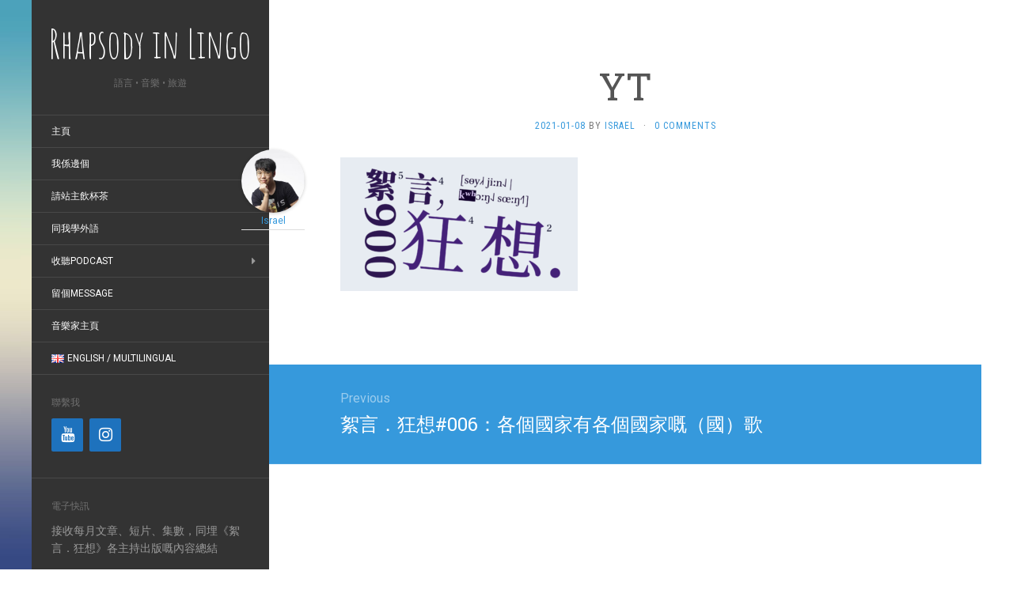

--- FILE ---
content_type: text/html; charset=UTF-8
request_url: https://rhapsodyinlingo.com/jyut/podcast-006/yt-9/
body_size: 12513
content:
<!DOCTYPE html>
<html lang="zh-HK">
<head>
		<meta charset="UTF-8" />
	<meta http-equiv="X-UA-Compatible" content="IE=edge">
	<meta name="viewport" content="width=device-width, initial-scale=1.0" />
	<link rel="profile" href="http://gmpg.org/xfn/11" />
	<link rel="pingback" href="https://rhapsodyinlingo.com/xmlrpc.php" />
	<title>YT &#8211; Rhapsody in Lingo</title>
<meta name='robots' content='max-image-preview:large' />
	<style>img:is([sizes="auto" i], [sizes^="auto," i]) { contain-intrinsic-size: 3000px 1500px }</style>
	<link rel='dns-prefetch' href='//fonts.googleapis.com' />
<link rel="alternate" type="application/rss+xml" title="Rhapsody in Lingo &raquo; Feed" href="https://rhapsodyinlingo.com/jyut/feed/" />
<link rel="alternate" type="application/rss+xml" title="Rhapsody in Lingo &raquo; Comments Feed" href="https://rhapsodyinlingo.com/jyut/comments/feed/" />
<link rel="alternate" type="application/rss+xml" title="Rhapsody in Lingo &raquo; YT Comments Feed" href="https://rhapsodyinlingo.com/jyut/podcast-006/yt-9/feed/" />
<script type="text/javascript">
/* <![CDATA[ */
window._wpemojiSettings = {"baseUrl":"https:\/\/s.w.org\/images\/core\/emoji\/15.1.0\/72x72\/","ext":".png","svgUrl":"https:\/\/s.w.org\/images\/core\/emoji\/15.1.0\/svg\/","svgExt":".svg","source":{"concatemoji":"https:\/\/rhapsodyinlingo.com\/wp-includes\/js\/wp-emoji-release.min.js?ver=6.8.1"}};
/*! This file is auto-generated */
!function(i,n){var o,s,e;function c(e){try{var t={supportTests:e,timestamp:(new Date).valueOf()};sessionStorage.setItem(o,JSON.stringify(t))}catch(e){}}function p(e,t,n){e.clearRect(0,0,e.canvas.width,e.canvas.height),e.fillText(t,0,0);var t=new Uint32Array(e.getImageData(0,0,e.canvas.width,e.canvas.height).data),r=(e.clearRect(0,0,e.canvas.width,e.canvas.height),e.fillText(n,0,0),new Uint32Array(e.getImageData(0,0,e.canvas.width,e.canvas.height).data));return t.every(function(e,t){return e===r[t]})}function u(e,t,n){switch(t){case"flag":return n(e,"\ud83c\udff3\ufe0f\u200d\u26a7\ufe0f","\ud83c\udff3\ufe0f\u200b\u26a7\ufe0f")?!1:!n(e,"\ud83c\uddfa\ud83c\uddf3","\ud83c\uddfa\u200b\ud83c\uddf3")&&!n(e,"\ud83c\udff4\udb40\udc67\udb40\udc62\udb40\udc65\udb40\udc6e\udb40\udc67\udb40\udc7f","\ud83c\udff4\u200b\udb40\udc67\u200b\udb40\udc62\u200b\udb40\udc65\u200b\udb40\udc6e\u200b\udb40\udc67\u200b\udb40\udc7f");case"emoji":return!n(e,"\ud83d\udc26\u200d\ud83d\udd25","\ud83d\udc26\u200b\ud83d\udd25")}return!1}function f(e,t,n){var r="undefined"!=typeof WorkerGlobalScope&&self instanceof WorkerGlobalScope?new OffscreenCanvas(300,150):i.createElement("canvas"),a=r.getContext("2d",{willReadFrequently:!0}),o=(a.textBaseline="top",a.font="600 32px Arial",{});return e.forEach(function(e){o[e]=t(a,e,n)}),o}function t(e){var t=i.createElement("script");t.src=e,t.defer=!0,i.head.appendChild(t)}"undefined"!=typeof Promise&&(o="wpEmojiSettingsSupports",s=["flag","emoji"],n.supports={everything:!0,everythingExceptFlag:!0},e=new Promise(function(e){i.addEventListener("DOMContentLoaded",e,{once:!0})}),new Promise(function(t){var n=function(){try{var e=JSON.parse(sessionStorage.getItem(o));if("object"==typeof e&&"number"==typeof e.timestamp&&(new Date).valueOf()<e.timestamp+604800&&"object"==typeof e.supportTests)return e.supportTests}catch(e){}return null}();if(!n){if("undefined"!=typeof Worker&&"undefined"!=typeof OffscreenCanvas&&"undefined"!=typeof URL&&URL.createObjectURL&&"undefined"!=typeof Blob)try{var e="postMessage("+f.toString()+"("+[JSON.stringify(s),u.toString(),p.toString()].join(",")+"));",r=new Blob([e],{type:"text/javascript"}),a=new Worker(URL.createObjectURL(r),{name:"wpTestEmojiSupports"});return void(a.onmessage=function(e){c(n=e.data),a.terminate(),t(n)})}catch(e){}c(n=f(s,u,p))}t(n)}).then(function(e){for(var t in e)n.supports[t]=e[t],n.supports.everything=n.supports.everything&&n.supports[t],"flag"!==t&&(n.supports.everythingExceptFlag=n.supports.everythingExceptFlag&&n.supports[t]);n.supports.everythingExceptFlag=n.supports.everythingExceptFlag&&!n.supports.flag,n.DOMReady=!1,n.readyCallback=function(){n.DOMReady=!0}}).then(function(){return e}).then(function(){var e;n.supports.everything||(n.readyCallback(),(e=n.source||{}).concatemoji?t(e.concatemoji):e.wpemoji&&e.twemoji&&(t(e.twemoji),t(e.wpemoji)))}))}((window,document),window._wpemojiSettings);
/* ]]> */
</script>
<style id='wp-emoji-styles-inline-css' type='text/css'>

	img.wp-smiley, img.emoji {
		display: inline !important;
		border: none !important;
		box-shadow: none !important;
		height: 1em !important;
		width: 1em !important;
		margin: 0 0.07em !important;
		vertical-align: -0.1em !important;
		background: none !important;
		padding: 0 !important;
	}
</style>
<link rel='stylesheet' id='wp-block-library-css' href='https://rhapsodyinlingo.com/wp-includes/css/dist/block-library/style.min.css?ver=6.8.1' media='all' />
<style id='classic-theme-styles-inline-css' type='text/css'>
/*! This file is auto-generated */
.wp-block-button__link{color:#fff;background-color:#32373c;border-radius:9999px;box-shadow:none;text-decoration:none;padding:calc(.667em + 2px) calc(1.333em + 2px);font-size:1.125em}.wp-block-file__button{background:#32373c;color:#fff;text-decoration:none}
</style>
<link rel='stylesheet' id='ultimate_blocks-cgb-style-css-css' href='https://rhapsodyinlingo.com/wp-content/plugins/ultimate-blocks/dist/blocks.style.build.css?ver=3.3.0' media='all' />
<style id='global-styles-inline-css' type='text/css'>
:root{--wp--preset--aspect-ratio--square: 1;--wp--preset--aspect-ratio--4-3: 4/3;--wp--preset--aspect-ratio--3-4: 3/4;--wp--preset--aspect-ratio--3-2: 3/2;--wp--preset--aspect-ratio--2-3: 2/3;--wp--preset--aspect-ratio--16-9: 16/9;--wp--preset--aspect-ratio--9-16: 9/16;--wp--preset--color--black: #000000;--wp--preset--color--cyan-bluish-gray: #abb8c3;--wp--preset--color--white: #ffffff;--wp--preset--color--pale-pink: #f78da7;--wp--preset--color--vivid-red: #cf2e2e;--wp--preset--color--luminous-vivid-orange: #ff6900;--wp--preset--color--luminous-vivid-amber: #fcb900;--wp--preset--color--light-green-cyan: #7bdcb5;--wp--preset--color--vivid-green-cyan: #00d084;--wp--preset--color--pale-cyan-blue: #8ed1fc;--wp--preset--color--vivid-cyan-blue: #0693e3;--wp--preset--color--vivid-purple: #9b51e0;--wp--preset--gradient--vivid-cyan-blue-to-vivid-purple: linear-gradient(135deg,rgba(6,147,227,1) 0%,rgb(155,81,224) 100%);--wp--preset--gradient--light-green-cyan-to-vivid-green-cyan: linear-gradient(135deg,rgb(122,220,180) 0%,rgb(0,208,130) 100%);--wp--preset--gradient--luminous-vivid-amber-to-luminous-vivid-orange: linear-gradient(135deg,rgba(252,185,0,1) 0%,rgba(255,105,0,1) 100%);--wp--preset--gradient--luminous-vivid-orange-to-vivid-red: linear-gradient(135deg,rgba(255,105,0,1) 0%,rgb(207,46,46) 100%);--wp--preset--gradient--very-light-gray-to-cyan-bluish-gray: linear-gradient(135deg,rgb(238,238,238) 0%,rgb(169,184,195) 100%);--wp--preset--gradient--cool-to-warm-spectrum: linear-gradient(135deg,rgb(74,234,220) 0%,rgb(151,120,209) 20%,rgb(207,42,186) 40%,rgb(238,44,130) 60%,rgb(251,105,98) 80%,rgb(254,248,76) 100%);--wp--preset--gradient--blush-light-purple: linear-gradient(135deg,rgb(255,206,236) 0%,rgb(152,150,240) 100%);--wp--preset--gradient--blush-bordeaux: linear-gradient(135deg,rgb(254,205,165) 0%,rgb(254,45,45) 50%,rgb(107,0,62) 100%);--wp--preset--gradient--luminous-dusk: linear-gradient(135deg,rgb(255,203,112) 0%,rgb(199,81,192) 50%,rgb(65,88,208) 100%);--wp--preset--gradient--pale-ocean: linear-gradient(135deg,rgb(255,245,203) 0%,rgb(182,227,212) 50%,rgb(51,167,181) 100%);--wp--preset--gradient--electric-grass: linear-gradient(135deg,rgb(202,248,128) 0%,rgb(113,206,126) 100%);--wp--preset--gradient--midnight: linear-gradient(135deg,rgb(2,3,129) 0%,rgb(40,116,252) 100%);--wp--preset--font-size--small: 13px;--wp--preset--font-size--medium: 20px;--wp--preset--font-size--large: 36px;--wp--preset--font-size--x-large: 42px;--wp--preset--spacing--20: 0.44rem;--wp--preset--spacing--30: 0.67rem;--wp--preset--spacing--40: 1rem;--wp--preset--spacing--50: 1.5rem;--wp--preset--spacing--60: 2.25rem;--wp--preset--spacing--70: 3.38rem;--wp--preset--spacing--80: 5.06rem;--wp--preset--shadow--natural: 6px 6px 9px rgba(0, 0, 0, 0.2);--wp--preset--shadow--deep: 12px 12px 50px rgba(0, 0, 0, 0.4);--wp--preset--shadow--sharp: 6px 6px 0px rgba(0, 0, 0, 0.2);--wp--preset--shadow--outlined: 6px 6px 0px -3px rgba(255, 255, 255, 1), 6px 6px rgba(0, 0, 0, 1);--wp--preset--shadow--crisp: 6px 6px 0px rgba(0, 0, 0, 1);}:where(.is-layout-flex){gap: 0.5em;}:where(.is-layout-grid){gap: 0.5em;}body .is-layout-flex{display: flex;}.is-layout-flex{flex-wrap: wrap;align-items: center;}.is-layout-flex > :is(*, div){margin: 0;}body .is-layout-grid{display: grid;}.is-layout-grid > :is(*, div){margin: 0;}:where(.wp-block-columns.is-layout-flex){gap: 2em;}:where(.wp-block-columns.is-layout-grid){gap: 2em;}:where(.wp-block-post-template.is-layout-flex){gap: 1.25em;}:where(.wp-block-post-template.is-layout-grid){gap: 1.25em;}.has-black-color{color: var(--wp--preset--color--black) !important;}.has-cyan-bluish-gray-color{color: var(--wp--preset--color--cyan-bluish-gray) !important;}.has-white-color{color: var(--wp--preset--color--white) !important;}.has-pale-pink-color{color: var(--wp--preset--color--pale-pink) !important;}.has-vivid-red-color{color: var(--wp--preset--color--vivid-red) !important;}.has-luminous-vivid-orange-color{color: var(--wp--preset--color--luminous-vivid-orange) !important;}.has-luminous-vivid-amber-color{color: var(--wp--preset--color--luminous-vivid-amber) !important;}.has-light-green-cyan-color{color: var(--wp--preset--color--light-green-cyan) !important;}.has-vivid-green-cyan-color{color: var(--wp--preset--color--vivid-green-cyan) !important;}.has-pale-cyan-blue-color{color: var(--wp--preset--color--pale-cyan-blue) !important;}.has-vivid-cyan-blue-color{color: var(--wp--preset--color--vivid-cyan-blue) !important;}.has-vivid-purple-color{color: var(--wp--preset--color--vivid-purple) !important;}.has-black-background-color{background-color: var(--wp--preset--color--black) !important;}.has-cyan-bluish-gray-background-color{background-color: var(--wp--preset--color--cyan-bluish-gray) !important;}.has-white-background-color{background-color: var(--wp--preset--color--white) !important;}.has-pale-pink-background-color{background-color: var(--wp--preset--color--pale-pink) !important;}.has-vivid-red-background-color{background-color: var(--wp--preset--color--vivid-red) !important;}.has-luminous-vivid-orange-background-color{background-color: var(--wp--preset--color--luminous-vivid-orange) !important;}.has-luminous-vivid-amber-background-color{background-color: var(--wp--preset--color--luminous-vivid-amber) !important;}.has-light-green-cyan-background-color{background-color: var(--wp--preset--color--light-green-cyan) !important;}.has-vivid-green-cyan-background-color{background-color: var(--wp--preset--color--vivid-green-cyan) !important;}.has-pale-cyan-blue-background-color{background-color: var(--wp--preset--color--pale-cyan-blue) !important;}.has-vivid-cyan-blue-background-color{background-color: var(--wp--preset--color--vivid-cyan-blue) !important;}.has-vivid-purple-background-color{background-color: var(--wp--preset--color--vivid-purple) !important;}.has-black-border-color{border-color: var(--wp--preset--color--black) !important;}.has-cyan-bluish-gray-border-color{border-color: var(--wp--preset--color--cyan-bluish-gray) !important;}.has-white-border-color{border-color: var(--wp--preset--color--white) !important;}.has-pale-pink-border-color{border-color: var(--wp--preset--color--pale-pink) !important;}.has-vivid-red-border-color{border-color: var(--wp--preset--color--vivid-red) !important;}.has-luminous-vivid-orange-border-color{border-color: var(--wp--preset--color--luminous-vivid-orange) !important;}.has-luminous-vivid-amber-border-color{border-color: var(--wp--preset--color--luminous-vivid-amber) !important;}.has-light-green-cyan-border-color{border-color: var(--wp--preset--color--light-green-cyan) !important;}.has-vivid-green-cyan-border-color{border-color: var(--wp--preset--color--vivid-green-cyan) !important;}.has-pale-cyan-blue-border-color{border-color: var(--wp--preset--color--pale-cyan-blue) !important;}.has-vivid-cyan-blue-border-color{border-color: var(--wp--preset--color--vivid-cyan-blue) !important;}.has-vivid-purple-border-color{border-color: var(--wp--preset--color--vivid-purple) !important;}.has-vivid-cyan-blue-to-vivid-purple-gradient-background{background: var(--wp--preset--gradient--vivid-cyan-blue-to-vivid-purple) !important;}.has-light-green-cyan-to-vivid-green-cyan-gradient-background{background: var(--wp--preset--gradient--light-green-cyan-to-vivid-green-cyan) !important;}.has-luminous-vivid-amber-to-luminous-vivid-orange-gradient-background{background: var(--wp--preset--gradient--luminous-vivid-amber-to-luminous-vivid-orange) !important;}.has-luminous-vivid-orange-to-vivid-red-gradient-background{background: var(--wp--preset--gradient--luminous-vivid-orange-to-vivid-red) !important;}.has-very-light-gray-to-cyan-bluish-gray-gradient-background{background: var(--wp--preset--gradient--very-light-gray-to-cyan-bluish-gray) !important;}.has-cool-to-warm-spectrum-gradient-background{background: var(--wp--preset--gradient--cool-to-warm-spectrum) !important;}.has-blush-light-purple-gradient-background{background: var(--wp--preset--gradient--blush-light-purple) !important;}.has-blush-bordeaux-gradient-background{background: var(--wp--preset--gradient--blush-bordeaux) !important;}.has-luminous-dusk-gradient-background{background: var(--wp--preset--gradient--luminous-dusk) !important;}.has-pale-ocean-gradient-background{background: var(--wp--preset--gradient--pale-ocean) !important;}.has-electric-grass-gradient-background{background: var(--wp--preset--gradient--electric-grass) !important;}.has-midnight-gradient-background{background: var(--wp--preset--gradient--midnight) !important;}.has-small-font-size{font-size: var(--wp--preset--font-size--small) !important;}.has-medium-font-size{font-size: var(--wp--preset--font-size--medium) !important;}.has-large-font-size{font-size: var(--wp--preset--font-size--large) !important;}.has-x-large-font-size{font-size: var(--wp--preset--font-size--x-large) !important;}
:where(.wp-block-post-template.is-layout-flex){gap: 1.25em;}:where(.wp-block-post-template.is-layout-grid){gap: 1.25em;}
:where(.wp-block-columns.is-layout-flex){gap: 2em;}:where(.wp-block-columns.is-layout-grid){gap: 2em;}
:root :where(.wp-block-pullquote){font-size: 1.5em;line-height: 1.6;}
</style>
<link rel='stylesheet' id='ub-extension-style-css-css' href='https://rhapsodyinlingo.com/wp-content/plugins/ultimate-blocks/src/extensions/style.css?ver=6.8.1' media='all' />
<link rel='stylesheet' id='flat-fonts-css' href='//fonts.googleapis.com/css?family=Amatic+SC%7CRoboto:400,700%7CRoboto+Slab%7CRoboto+Condensed' media='all' />
<link rel='stylesheet' id='flat-theme-css' href='https://rhapsodyinlingo.com/wp-content/themes/flat/assets/css/flat.min.css?ver=1.7.11' media='all' />
<link rel='stylesheet' id='flat-style-css' href='https://rhapsodyinlingo.com/wp-content/themes/flat/style.css?ver=6.8.1' media='all' />
<link rel='stylesheet' id='newsletter-css' href='https://rhapsodyinlingo.com/wp-content/plugins/newsletter/style.css?ver=8.8.0' media='all' />
<link rel='stylesheet' id='tablepress-default-css' href='https://rhapsodyinlingo.com/wp-content/plugins/tablepress/css/build/default.css?ver=3.1.1' media='all' />
<link rel='stylesheet' id='wp_review-style-css' href='https://rhapsodyinlingo.com/wp-content/plugins/wp-review/public/css/wp-review.css?ver=5.3.5' media='all' />
<script type="text/javascript" src="https://rhapsodyinlingo.com/wp-includes/js/jquery/jquery.min.js?ver=3.7.1" id="jquery-core-js"></script>
<script type="text/javascript" src="https://rhapsodyinlingo.com/wp-includes/js/jquery/jquery-migrate.min.js?ver=3.4.1" id="jquery-migrate-js"></script>
<script type="text/javascript" src="https://rhapsodyinlingo.com/wp-content/themes/flat/assets/js/flat.min.js?ver=1.7.11" id="flat-js-js"></script>
<!--[if lt IE 9]>
<script type="text/javascript" src="https://rhapsodyinlingo.com/wp-content/themes/flat/assets/js/html5shiv.min.js?ver=3.7.2" id="html5shiv-js"></script>
<![endif]-->
<link rel="https://api.w.org/" href="https://rhapsodyinlingo.com/wp-json/" /><link rel="alternate" title="JSON" type="application/json" href="https://rhapsodyinlingo.com/wp-json/wp/v2/media/1344" /><link rel="EditURI" type="application/rsd+xml" title="RSD" href="https://rhapsodyinlingo.com/xmlrpc.php?rsd" />
<meta name="generator" content="WordPress 6.8.1" />
<link rel='shortlink' href='https://rhapsodyinlingo.com/?p=1344' />
<link rel="alternate" title="oEmbed (JSON)" type="application/json+oembed" href="https://rhapsodyinlingo.com/wp-json/oembed/1.0/embed?url=https%3A%2F%2Frhapsodyinlingo.com%2Fjyut%2Fpodcast-006%2Fyt-9%2F" />
<link rel="alternate" title="oEmbed (XML)" type="text/xml+oembed" href="https://rhapsodyinlingo.com/wp-json/oembed/1.0/embed?url=https%3A%2F%2Frhapsodyinlingo.com%2Fjyut%2Fpodcast-006%2Fyt-9%2F&#038;format=xml" />
<meta name="cdp-version" content="1.5.0" /><script async src="https://pagead2.googlesyndication.com/pagead/js/adsbygoogle.js?client=ca-pub-1397168931877780"
     crossorigin="anonymous"></script>

<!-- StarBox - the Author Box for Humans 3.5.3, visit: https://wordpress.org/plugins/starbox/ -->
<!-- /StarBox - the Author Box for Humans -->

<link rel='stylesheet' id='3314b53195-css' href='https://rhapsodyinlingo.com/wp-content/plugins/starbox/themes/topstar-round/css/frontend.min.css?ver=3.5.3' media='all' />
<script type="text/javascript" src="https://rhapsodyinlingo.com/wp-content/plugins/starbox/themes/topstar-round/js/frontend.min.js?ver=3.5.3" id="fbb5c3084a-js"></script>
<link rel='stylesheet' id='653772411b-css' href='https://rhapsodyinlingo.com/wp-content/plugins/starbox/themes/admin/css/hidedefault.min.css?ver=3.5.3' media='all' />
<link type="image/x-icon" href="http://rhapsodyinlingo.com/wp-content/uploads/2021/05/logolarge.png" rel="shortcut icon"><style type="text/css"></style><style type="text/css">#masthead .site-title {font-family:Amatic SC}body {font-family:Roboto }h1,h2,h3,h4,h5,h6 {font-family:Roboto Slab}#masthead .site-description, .hentry .entry-meta {font-family:Roboto Condensed}</style><style type="text/css" id="custom-background-css">
body.custom-background { background-image: url("https://rhapsodyinlingo.com/wp-content/themes/flat/assets/img/default-background.jpg"); background-position: left top; background-size: contain; background-repeat: no-repeat; background-attachment: fixed; }
</style>
	<link rel="icon" href="https://rhapsodyinlingo.com/wp-content/uploads/2015/07/cropped-favicon1-32x32.png" sizes="32x32" />
<link rel="icon" href="https://rhapsodyinlingo.com/wp-content/uploads/2015/07/cropped-favicon1-192x192.png" sizes="192x192" />
<link rel="apple-touch-icon" href="https://rhapsodyinlingo.com/wp-content/uploads/2015/07/cropped-favicon1-180x180.png" />
<meta name="msapplication-TileImage" content="https://rhapsodyinlingo.com/wp-content/uploads/2015/07/cropped-favicon1-270x270.png" />
	</head>

<body class="attachment wp-singular attachment-template-default single single-attachment postid-1344 attachmentid-1344 attachment-png custom-background wp-theme-flat" itemscope itemtype="http://schema.org/WebPage">
<div id="page">
	<div class="container">
		<div class="row row-offcanvas row-offcanvas-left">
			<div id="secondary" class="col-lg-3">
								<header id="masthead" class="site-header" role="banner">
										<div class="hgroup">
						<h1 class="site-title display-title"><a href="https://rhapsodyinlingo.com/jyut/" title="Rhapsody in Lingo" rel="home"><span itemprop="name">Rhapsody in Lingo</span></a></h1><h2 itemprop="description" class="site-description">語言 • 音樂 • 旅遊</h2>					</div>
					<button type="button" class="btn btn-link hidden-lg toggle-sidebar" data-toggle="offcanvas" aria-label="Sidebar"><i class="fa fa-gear"></i></button>
					<button type="button" class="btn btn-link hidden-lg toggle-navigation" aria-label="Navigation Menu"><i class="fa fa-bars"></i></button>
					<nav id="site-navigation" class="navigation main-navigation" role="navigation">
						<ul id="menu-canto" class="nav-menu"><li id="menu-item-708" class="menu-item menu-item-type-custom menu-item-object-custom menu-item-home menu-item-708"><a href="https://rhapsodyinlingo.com/jyut/">主頁</a></li>
<li id="menu-item-709" class="menu-item menu-item-type-post_type menu-item-object-page menu-item-709"><a href="https://rhapsodyinlingo.com/jyut/%e6%88%91%e4%bf%82%e9%82%8a%e5%80%8b/">我係邊個</a></li>
<li id="menu-item-2294" class="menu-item menu-item-type-custom menu-item-object-custom menu-item-2294"><a href="https://www.buymeacoffee.com/rhapsodyinlingo">請站主飲杯茶</a></li>
<li id="menu-item-897" class="menu-item menu-item-type-post_type menu-item-object-page menu-item-897"><a href="https://rhapsodyinlingo.com/jyut/%e5%90%8c%e6%88%91%e5%ad%b8%e5%a4%96%e8%aa%9e/">同我學外語</a></li>
<li id="menu-item-1081" class="menu-item menu-item-type-post_type menu-item-object-page menu-item-has-children menu-item-1081"><a href="https://rhapsodyinlingo.com/jyut/%e6%94%b6%e8%81%bd/">收聽Podcast</a>
<ul class="sub-menu">
	<li id="menu-item-1654" class="menu-item menu-item-type-custom menu-item-object-custom menu-item-1654"><a href="https://www.patreon.com/join/seoijin">成為會員</a></li>
</ul>
</li>
<li id="menu-item-710" class="menu-item menu-item-type-post_type menu-item-object-page menu-item-710"><a href="https://rhapsodyinlingo.com/jyut/%e7%95%99%e5%80%8bmessage/">留個message</a></li>
<li id="menu-item-712" class="menu-item menu-item-type-custom menu-item-object-custom menu-item-712"><a href="http://www.israellai.com">音樂家主頁</a></li>
<li id="menu-item-713-en" class="lang-item lang-item-66 lang-item-en no-translation lang-item-first menu-item menu-item-type-custom menu-item-object-custom menu-item-713-en"><a href="https://rhapsodyinlingo.com/en/" hreflang="en-GB" lang="en-GB"><img src="[data-uri]" alt="" width="16" height="11" style="width: 16px; height: 11px;" /><span style="margin-left:0.3em;">English / Multilingual</span></a></li>
</ul>					</nav>
									</header>
				
				<div class="sidebar-offcanvas">
					<div id="main-sidebar" class="widget-area" role="complementary">
											<aside id="lsi_widget-2" class="widget widget_lsi_widget">
						<h3 class='widget-title'>聯繫我</h3>
<ul class="lsi-social-icons icon-set-lsi_widget-2" style="text-align: left"><li class="lsi-social-youtube"><a class="" rel="nofollow noopener noreferrer" title="YouTube" aria-label="YouTube" href="https://www.youtube.com/rhapsodyinlingo?sub_confirmation=1" target="_blank"><i class="lsicon lsicon-youtube"></i></a></li><li class="lsi-social-instagram"><a class="" rel="nofollow noopener noreferrer" title="Instagram" aria-label="Instagram" href="https://www.instagram.com/rhapsodyinlingo/" target="_blank"><i class="lsicon lsicon-instagram"></i></a></li></ul>					</aside>
					<aside id="newsletterwidget-2" class="widget widget_newsletterwidget">
						<h3 class='widget-title'>電子快訊</h3>
接收每月文章、短片、集數，同埋《絮言．狂想》各主持出版嘅內容總結
<div class="tnp tnp-subscription tnp-widget">
<form method="post" action="https://rhapsodyinlingo.com/wp-admin/admin-ajax.php?action=tnp&amp;na=s">
<input type="hidden" name="nr" value="widget">
<input type="hidden" name="nlang" value="jyut">
<div class="tnp-field tnp-field-firstname"><label for="tnp-1">First name or full name</label>
<input class="tnp-name" type="text" name="nn" id="tnp-1" value="" placeholder="" required></div>
<div class="tnp-field tnp-field-email"><label for="tnp-2">Email</label>
<input class="tnp-email" type="email" name="ne" id="tnp-2" value="" placeholder="" required></div>
<div class="tnp-field tnp-privacy-field"><label><input type="checkbox" name="ny" required class="tnp-privacy"> <a target="_blank" href="http://rhapsodyinlingo.com/en/privacy-policy/">By continuing, you accept the privacy policy</a></label></div><div class="tnp-field tnp-field-button" style="text-align: left"><input class="tnp-submit" type="submit" value="Subscribe 訂閱" style="">
</div>
</form>
</div>
					</aside>
					<aside id="search-2" class="widget widget_search">
	<form method="get" id="searchform" action="https://rhapsodyinlingo.com/jyut/">
		<label for="s" class="assistive-text">Search</label>
		<input type="text" class="field" name="s" id="s" placeholder="Search" />
		<input type="submit" class="submit" name="submit" id="searchsubmit" value="Search" />
	</form>
					</aside>
					<aside id="categories-2" class="widget widget_categories">
						<h3 class='widget-title'>Categories</h3>

			<ul>
					<li class="cat-item cat-item-237"><a href="https://rhapsodyinlingo.com/jyut/category/%e5%8e%bb%e7%89%87/">去片</a>
</li>
	<li class="cat-item cat-item-188"><a href="https://rhapsodyinlingo.com/jyut/category/%e5%ad%b8%e5%a4%96%e8%aa%9e/">學外語</a>
</li>
	<li class="cat-item cat-item-182"><a href="https://rhapsodyinlingo.com/jyut/category/%e5%ad%b8%e5%a4%96%e8%aa%9e/%e6%96%87%e6%b3%95%e9%9a%a8%e5%8f%a3%e5%99%8f/">文法隨口噏</a>
</li>
	<li class="cat-item cat-item-317"><a href="https://rhapsodyinlingo.com/jyut/category/%e7%94%9f%e6%b4%bb/">生活</a>
</li>
	<li class="cat-item cat-item-197"><a href="https://rhapsodyinlingo.com/jyut/category/%e7%b2%b5%e8%aa%9e%e9%9a%a8%e6%83%b3/">粵語隨想</a>
</li>
	<li class="cat-item cat-item-333"><a href="https://rhapsodyinlingo.com/jyut/category/podcast-jyut/">絮言．狂想</a>
</li>
	<li class="cat-item cat-item-212"><a href="https://rhapsodyinlingo.com/jyut/category/%e9%9f%b3%e6%a8%82/">音樂</a>
</li>
			</ul>

								</aside>

							<aside id="recent-posts-2" class="widget widget_recent_entries">

								<h3 class='widget-title'>Recent Posts</h3>

		<ul>
											<li>
					<a href="https://rhapsodyinlingo.com/jyut/podcast-085/">絮言．狂想#085：震耳欲聾（客串：Cassie）</a>
									</li>
											<li>
					<a href="https://rhapsodyinlingo.com/jyut/podcast-084a/">絮言．狂想#084a：我想返屋企啊（客串：Melody Lin）</a>
									</li>
											<li>
					<a href="https://rhapsodyinlingo.com/jyut/podcast-082-2/">絮言．狂想#083：你點解有口音嘅？</a>
									</li>
											<li>
					<a href="https://rhapsodyinlingo.com/jyut/podcast-082/">絮言．狂想#082：同你講耶穌</a>
									</li>
											<li>
					<a href="https://rhapsodyinlingo.com/jyut/podcast-081/">絮言．狂想#081：就決定用你啦！良十四</a>
									</li>
					</ul>

							</aside>
					<aside id="archives-2" class="widget widget_archive">
						<h3 class='widget-title'>Archives</h3>

			<ul>
					<li><a href='https://rhapsodyinlingo.com/jyut/2025/09/'>September 2025</a></li>
	<li><a href='https://rhapsodyinlingo.com/jyut/2025/08/'>August 2025</a></li>
	<li><a href='https://rhapsodyinlingo.com/jyut/2025/07/'>July 2025</a></li>
	<li><a href='https://rhapsodyinlingo.com/jyut/2025/05/'>May 2025</a></li>
	<li><a href='https://rhapsodyinlingo.com/jyut/2025/04/'>April 2025</a></li>
	<li><a href='https://rhapsodyinlingo.com/jyut/2025/03/'>March 2025</a></li>
	<li><a href='https://rhapsodyinlingo.com/jyut/2025/02/'>February 2025</a></li>
	<li><a href='https://rhapsodyinlingo.com/jyut/2025/01/'>January 2025</a></li>
	<li><a href='https://rhapsodyinlingo.com/jyut/2024/12/'>December 2024</a></li>
	<li><a href='https://rhapsodyinlingo.com/jyut/2024/11/'>November 2024</a></li>
	<li><a href='https://rhapsodyinlingo.com/jyut/2024/10/'>October 2024</a></li>
	<li><a href='https://rhapsodyinlingo.com/jyut/2024/08/'>August 2024</a></li>
	<li><a href='https://rhapsodyinlingo.com/jyut/2024/07/'>July 2024</a></li>
	<li><a href='https://rhapsodyinlingo.com/jyut/2024/06/'>June 2024</a></li>
	<li><a href='https://rhapsodyinlingo.com/jyut/2024/05/'>May 2024</a></li>
	<li><a href='https://rhapsodyinlingo.com/jyut/2024/04/'>April 2024</a></li>
	<li><a href='https://rhapsodyinlingo.com/jyut/2024/03/'>March 2024</a></li>
	<li><a href='https://rhapsodyinlingo.com/jyut/2024/02/'>February 2024</a></li>
	<li><a href='https://rhapsodyinlingo.com/jyut/2024/01/'>January 2024</a></li>
	<li><a href='https://rhapsodyinlingo.com/jyut/2023/12/'>December 2023</a></li>
	<li><a href='https://rhapsodyinlingo.com/jyut/2023/11/'>November 2023</a></li>
	<li><a href='https://rhapsodyinlingo.com/jyut/2023/10/'>October 2023</a></li>
	<li><a href='https://rhapsodyinlingo.com/jyut/2023/09/'>September 2023</a></li>
	<li><a href='https://rhapsodyinlingo.com/jyut/2023/08/'>August 2023</a></li>
	<li><a href='https://rhapsodyinlingo.com/jyut/2023/07/'>July 2023</a></li>
	<li><a href='https://rhapsodyinlingo.com/jyut/2023/06/'>June 2023</a></li>
	<li><a href='https://rhapsodyinlingo.com/jyut/2023/05/'>May 2023</a></li>
	<li><a href='https://rhapsodyinlingo.com/jyut/2023/04/'>April 2023</a></li>
	<li><a href='https://rhapsodyinlingo.com/jyut/2023/03/'>March 2023</a></li>
	<li><a href='https://rhapsodyinlingo.com/jyut/2023/02/'>February 2023</a></li>
	<li><a href='https://rhapsodyinlingo.com/jyut/2023/01/'>January 2023</a></li>
	<li><a href='https://rhapsodyinlingo.com/jyut/2022/12/'>December 2022</a></li>
	<li><a href='https://rhapsodyinlingo.com/jyut/2022/11/'>November 2022</a></li>
	<li><a href='https://rhapsodyinlingo.com/jyut/2022/10/'>October 2022</a></li>
	<li><a href='https://rhapsodyinlingo.com/jyut/2022/09/'>September 2022</a></li>
	<li><a href='https://rhapsodyinlingo.com/jyut/2022/08/'>August 2022</a></li>
	<li><a href='https://rhapsodyinlingo.com/jyut/2022/07/'>July 2022</a></li>
	<li><a href='https://rhapsodyinlingo.com/jyut/2022/06/'>June 2022</a></li>
	<li><a href='https://rhapsodyinlingo.com/jyut/2022/05/'>May 2022</a></li>
	<li><a href='https://rhapsodyinlingo.com/jyut/2022/04/'>April 2022</a></li>
	<li><a href='https://rhapsodyinlingo.com/jyut/2022/03/'>March 2022</a></li>
	<li><a href='https://rhapsodyinlingo.com/jyut/2022/02/'>February 2022</a></li>
	<li><a href='https://rhapsodyinlingo.com/jyut/2022/01/'>January 2022</a></li>
	<li><a href='https://rhapsodyinlingo.com/jyut/2021/12/'>December 2021</a></li>
	<li><a href='https://rhapsodyinlingo.com/jyut/2021/11/'>November 2021</a></li>
	<li><a href='https://rhapsodyinlingo.com/jyut/2021/10/'>October 2021</a></li>
	<li><a href='https://rhapsodyinlingo.com/jyut/2021/09/'>September 2021</a></li>
	<li><a href='https://rhapsodyinlingo.com/jyut/2021/08/'>August 2021</a></li>
	<li><a href='https://rhapsodyinlingo.com/jyut/2021/07/'>July 2021</a></li>
	<li><a href='https://rhapsodyinlingo.com/jyut/2021/06/'>June 2021</a></li>
	<li><a href='https://rhapsodyinlingo.com/jyut/2021/05/'>May 2021</a></li>
	<li><a href='https://rhapsodyinlingo.com/jyut/2021/04/'>April 2021</a></li>
	<li><a href='https://rhapsodyinlingo.com/jyut/2021/03/'>March 2021</a></li>
	<li><a href='https://rhapsodyinlingo.com/jyut/2021/02/'>February 2021</a></li>
	<li><a href='https://rhapsodyinlingo.com/jyut/2021/01/'>January 2021</a></li>
	<li><a href='https://rhapsodyinlingo.com/jyut/2020/12/'>December 2020</a></li>
	<li><a href='https://rhapsodyinlingo.com/jyut/2020/11/'>November 2020</a></li>
	<li><a href='https://rhapsodyinlingo.com/jyut/2020/10/'>October 2020</a></li>
	<li><a href='https://rhapsodyinlingo.com/jyut/2020/09/'>September 2020</a></li>
	<li><a href='https://rhapsodyinlingo.com/jyut/2020/08/'>August 2020</a></li>
	<li><a href='https://rhapsodyinlingo.com/jyut/2020/07/'>July 2020</a></li>
			</ul>

								</aside>
					<aside id="block-3" class="widget widget_block widget_text">

<p><a href="https://rhapsodyinlingo.com/en/minesweeper/" data-type="link" data-id="https://rhapsodyinlingo.com/en/minesweeper/">Don't click this</a></p>
					</aside>
											</div>
				</div>
			</div>

						<div id="primary" class="content-area col-lg-9" itemprop="mainContentOfPage">
							<div id="content" class="site-content" role="main" itemscope itemtype="http://schema.org/Article">
			<article id="post-1344" class="post-1344 attachment type-attachment status-inherit hentry">
	<header class="entry-header">
		<h1 class="entry-title" itemprop="name">YT</h1>
							<div class="entry-meta"><span class="entry-date"><a href="https://rhapsodyinlingo.com/jyut/podcast-006/yt-9/" rel="bookmark"><time class="entry-date published" datetime="2021-01-08T16:53:42+00:00" itemprop="datepublished">2021-01-08</time></a></span> by <span class="author vcard"><a class="url fn n" href="https://rhapsodyinlingo.com/jyut/author/clowergen/" rel="author" itemprop="url">Israel</a></span><span class="sep">&middot;</span><span class="comments-link"><a href="https://rhapsodyinlingo.com/jyut/podcast-006/yt-9/#respond" itemprop="discussionUrl"><span class="dsq-postid" data-dsqidentifier="1344 http://rhapsodyinlingo.com/wp-content/uploads/2021/01/YT-1.png">0 Comments</span></a></span></div>
			</header>
		
	
	<div class="entry-content" itemprop="articleBody">
				
                         <div class="abh_box abh_box_up abh_box_topstar-round"><ul class="abh_tabs"> <li class="abh_about abh_active"><a href="#abh_about">About</a></li> <li class="abh_posts"><a href="#abh_posts">Latest Posts</a></li></ul><div class="abh_tab_content"><section class="vcard author abh_about_tab abh_tab" itemscope itemprop="author" itemtype="https://schema.org/Person" style="display:block"><div class="abh_image" itemscope itemtype="https://schema.org/ImageObject"><a href = "http://www.israellai.com" class="url" target = "_blank" title = "Israel" rel="nofollow" > <img alt='Israel' src='https://secure.gravatar.com/avatar/9f6b981f4da56cdcb51bf409251226b29796fa69f5cdcf28dab1a139ff94b6b8?s=250&#038;r=g' srcset='https://secure.gravatar.com/avatar/9f6b981f4da56cdcb51bf409251226b29796fa69f5cdcf28dab1a139ff94b6b8?s=500&#038;r=g 2x' class='avatar avatar-250 photo' height='250' width='250' /></a > </div><div class="abh_social"> </div><div class="abh_text"><div class="abh_name fn name" itemprop="name" ><a href="http://www.israellai.com" class="url" target="_blank" rel="nofollow">Israel</a></div><div class="abh_job" ></div><div class="description note abh_description" itemprop="description" >語言迷、鋼琴家、作曲家、香港人。透過認識世界嚟認識自己。寫下我嘅語言探險，同埋推廣粵語之樂。</div></div> </section><section class="abh_posts_tab abh_tab" ><div class="abh_image"><a href="http://www.israellai.com" class="url" target="_blank" title="Israel" rel="nofollow"><img alt='Israel' src='https://secure.gravatar.com/avatar/9f6b981f4da56cdcb51bf409251226b29796fa69f5cdcf28dab1a139ff94b6b8?s=250&#038;r=g' srcset='https://secure.gravatar.com/avatar/9f6b981f4da56cdcb51bf409251226b29796fa69f5cdcf28dab1a139ff94b6b8?s=500&#038;r=g 2x' class='avatar avatar-250 photo' height='250' width='250' /></a></div><div class="abh_social"> </div><div class="abh_text"><div class="abh_name" >Latest posts by Israel <span class="abh_allposts">(<a href="https://rhapsodyinlingo.com/jyut/author/clowergen/">see all</a>)</span></div><div class="abh_description note" ><ul>				<li>					<a href="https://rhapsodyinlingo.com/jyut/podcast-085/">絮言．狂想#085：震耳欲聾（客串：Cassie）</a><span> - 2025-09-25</span>				</li>				<li>					<a href="https://rhapsodyinlingo.com/jyut/podcast-084a/">絮言．狂想#084a：我想返屋企啊（客串：Melody Lin）</a><span> - 2025-08-20</span>				</li>				<li>					<a href="https://rhapsodyinlingo.com/jyut/podcast-082-2/">絮言．狂想#083：你點解有口音嘅？</a><span> - 2025-07-30</span>				</li></ul></div></div> </section></div> </div><p class="attachment"><a href='https://rhapsodyinlingo.com/wp-content/uploads/2021/01/YT-1.png'><img decoding="async" width="300" height="169" src="https://rhapsodyinlingo.com/wp-content/uploads/2021/01/YT-1-300x169.png" class="attachment-medium size-medium" alt="絮言．狂想 #006" srcset="https://rhapsodyinlingo.com/wp-content/uploads/2021/01/YT-1-300x169.png 300w, https://rhapsodyinlingo.com/wp-content/uploads/2021/01/YT-1-1024x576.png 1024w, https://rhapsodyinlingo.com/wp-content/uploads/2021/01/YT-1-768x432.png 768w, https://rhapsodyinlingo.com/wp-content/uploads/2021/01/YT-1-1536x864.png 1536w, https://rhapsodyinlingo.com/wp-content/uploads/2021/01/YT-1-640x360.png 640w, https://rhapsodyinlingo.com/wp-content/uploads/2021/01/YT-1.png 1920w" sizes="(max-width: 300px) 100vw, 300px" /></a></p>
							</div>
		</article>
			<div class="author-info" itemprop="author" itemscope itemtype="http://schema.org/Person">
	<div class="author-avatar" itemprop="image">
		<img alt='' src='https://secure.gravatar.com/avatar/9f6b981f4da56cdcb51bf409251226b29796fa69f5cdcf28dab1a139ff94b6b8?s=80&#038;r=g' class='avatar avatar-80 photo' height='80' width='80' />	</div>
	<div class="author-description">
		<h4>About <span itemprop="name">Israel</span></h4>
		<p>
						<span itemprop="description">語言迷、鋼琴家、作曲家、香港人。透過認識世界嚟認識自己。寫下我嘅語言探險，同埋推廣粵語之樂。</span>
			<a itemprop="url" class="author-link" href="https://rhapsodyinlingo.com/jyut/author/clowergen/" rel="author">
				View all posts by Israel <span class="meta-nav">&rarr;</span>			</a>
		</p>
	</div>
</div>
	
	<nav class="navigation post-navigation" aria-label="Posts">
		<h2 class="screen-reader-text">Post navigation</h2>
		<div class="nav-links"><div class="nav-previous"><a href="https://rhapsodyinlingo.com/jyut/podcast-006/" rel="prev"><span class="meta-nav" aria-hidden="true">Previous</span> <span class="screen-reader-text">Previous post:</span> <span class="post-title">絮言．狂想#006：各個國家有各個國家嘅（國）歌</span></a></div></div>
	</nav>
<div id="disqus_thread"></div>
			</div>
											<footer class="site-info" itemscope itemtype="http://schema.org/WPFooter">
										<p>Copyright © 2025 Rhapsody in Lingo. <a href="http://rhapsodyinlingo.com/en/privacy-policy/">Privacy Policy</a></p>
				</footer>
														</div>
					</div>
	</div>
</div>
<script type="speculationrules">
{"prefetch":[{"source":"document","where":{"and":[{"href_matches":"\/*"},{"not":{"href_matches":["\/wp-*.php","\/wp-admin\/*","\/wp-content\/uploads\/*","\/wp-content\/*","\/wp-content\/plugins\/*","\/wp-content\/themes\/flat\/*","\/*\\?(.+)"]}},{"not":{"selector_matches":"a[rel~=\"nofollow\"]"}},{"not":{"selector_matches":".no-prefetch, .no-prefetch a"}}]},"eagerness":"conservative"}]}
</script>
<link rel='stylesheet' id='lsi-style-css' href='https://rhapsodyinlingo.com/wp-content/plugins/lightweight-social-icons/css/style-min.css?ver=1.1' media='all' />
<style id='lsi-style-inline-css' type='text/css'>
.icon-set-lsi_widget-2 a,
			.icon-set-lsi_widget-2 a:visited,
			.icon-set-lsi_widget-2 a:focus {
				border-radius: 2px;
				background: #1E72BD !important;
				color: #FFFFFF !important;
				font-size: 20px !important;
			}

			.icon-set-lsi_widget-2 a:hover {
				background: #777777 !important;
				color: #FFFFFF !important;
			}
</style>
<script type="text/javascript" id="disqus_count-js-extra">
/* <![CDATA[ */
var countVars = {"disqusShortname":"rhapsodyinlingo"};
/* ]]> */
</script>
<script type="text/javascript" src="https://rhapsodyinlingo.com/wp-content/plugins/disqus-comment-system/public/js/comment_count.js?ver=3.1.2" id="disqus_count-js"></script>
<script type="text/javascript" id="disqus_embed-js-extra">
/* <![CDATA[ */
var embedVars = {"disqusConfig":{"integration":"wordpress 3.1.2"},"disqusIdentifier":"1344 http:\/\/rhapsodyinlingo.com\/wp-content\/uploads\/2021\/01\/YT-1.png","disqusShortname":"rhapsodyinlingo","disqusTitle":"YT","disqusUrl":"https:\/\/rhapsodyinlingo.com\/jyut\/podcast-006\/yt-9\/","postId":"1344"};
/* ]]> */
</script>
<script type="text/javascript" src="https://rhapsodyinlingo.com/wp-content/plugins/disqus-comment-system/public/js/comment_embed.js?ver=3.1.2" id="disqus_embed-js"></script>
<script type="text/javascript" src="https://rhapsodyinlingo.com/wp-includes/js/comment-reply.min.js?ver=6.8.1" id="comment-reply-js" async="async" data-wp-strategy="async"></script>
<script type="text/javascript" id="newsletter-js-extra">
/* <![CDATA[ */
var newsletter_data = {"action_url":"https:\/\/rhapsodyinlingo.com\/wp-admin\/admin-ajax.php"};
/* ]]> */
</script>
<script type="text/javascript" src="https://rhapsodyinlingo.com/wp-content/plugins/newsletter/main.js?ver=8.8.0" id="newsletter-js"></script>
<script type="text/javascript" src="https://rhapsodyinlingo.com/wp-content/plugins/wp-review/public/js/js.cookie.min.js?ver=2.1.4" id="js-cookie-js"></script>
<script type="text/javascript" src="https://rhapsodyinlingo.com/wp-includes/js/underscore.min.js?ver=1.13.7" id="underscore-js"></script>
<script type="text/javascript" id="wp-util-js-extra">
/* <![CDATA[ */
var _wpUtilSettings = {"ajax":{"url":"\/wp-admin\/admin-ajax.php"}};
/* ]]> */
</script>
<script type="text/javascript" src="https://rhapsodyinlingo.com/wp-includes/js/wp-util.min.js?ver=6.8.1" id="wp-util-js"></script>
<script type="text/javascript" id="wp_review-js-js-extra">
/* <![CDATA[ */
var wpreview = {"ajaxurl":"https:\/\/rhapsodyinlingo.com\/wp-admin\/admin-ajax.php","loginRequiredMessage":"You must log in to add your review"};
/* ]]> */
</script>
<script type="text/javascript" src="https://rhapsodyinlingo.com/wp-content/plugins/wp-review/public/js/main.js?ver=5.3.5" id="wp_review-js-js"></script>
</body>
</html>


--- FILE ---
content_type: text/html; charset=utf-8
request_url: https://www.google.com/recaptcha/api2/aframe
body_size: 267
content:
<!DOCTYPE HTML><html><head><meta http-equiv="content-type" content="text/html; charset=UTF-8"></head><body><script nonce="2aNLj3XqdumUl-GQy5PgpA">/** Anti-fraud and anti-abuse applications only. See google.com/recaptcha */ try{var clients={'sodar':'https://pagead2.googlesyndication.com/pagead/sodar?'};window.addEventListener("message",function(a){try{if(a.source===window.parent){var b=JSON.parse(a.data);var c=clients[b['id']];if(c){var d=document.createElement('img');d.src=c+b['params']+'&rc='+(localStorage.getItem("rc::a")?sessionStorage.getItem("rc::b"):"");window.document.body.appendChild(d);sessionStorage.setItem("rc::e",parseInt(sessionStorage.getItem("rc::e")||0)+1);localStorage.setItem("rc::h",'1769903515055');}}}catch(b){}});window.parent.postMessage("_grecaptcha_ready", "*");}catch(b){}</script></body></html>